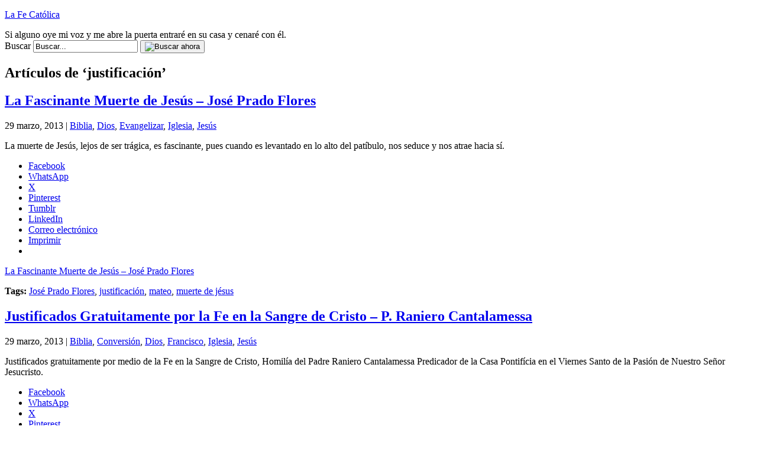

--- FILE ---
content_type: text/html; charset=UTF-8
request_url: https://www.lafecatolica.com/tag/justificacion/
body_size: 14028
content:
<!DOCTYPE html PUBLIC "-//W3C//DTD XHTML 1.0 Transitional//EN" "http://www.w3.org/TR/xhtml1/DTD/xhtml1-transitional.dtd">
<html xmlns="http://www.w3.org/1999/xhtml" dir="ltr" xml:lang="es" lang="es" xmlns:fb="http://www.facebook.com/2008/fbml" xmlns:og="http://opengraphprotocol.org/schema/">
<!--
     Un proyecto de:             _                                       _
     ___   ____   ____   ____  _| |_   _   _   _   ____     _   _____  _| |_
    / __) /  __) / _  ) / _  |(_   _) | | | | | | / _  |   | | |  _  \(_   _)
   ( (__  | |   ( (/ / ( ( | |  | |_  | | | |/ / ( ( | |   | | | | | |  | |_
    \___) |_|    \____) \_||_|   \__) |_|  \__/   \_||_|   |_| |_| |_|  \___)
    creativaint contenidos                                   creativaint.com
-->
<head profile="http://gmpg.org/xfn/11">
	<title>justificación | La Fe Católica</title>
	<meta name="viewport" content="width = device-width, initial-scale=1, maximum-scale=1"/>
	<meta http-equiv="content-type" content="text/html; charset=UTF-8" />
        	<link rel="stylesheet" href="https://www.lafecatolica.com/wp-content/themes/creativaintv2/style.css" type="text/css" media="screen" />
	<link rel="stylesheet" href="https://www.lafecatolica.com/wp-content/themes/creativaintv2/stylecolor.css" type="text/css" media="screen" />
	<!--[if lt IE 7]>
		<link rel="stylesheet" href="https://www.lafecatolica.com/wp-content/themes/creativaintv2/lt-ie7.css" type="text/css" media="screen" />
	<![endif]-->
	<!--[if lte IE 7]>
		<link rel="stylesheet" href="https://www.lafecatolica.com/wp-content/themes/creativaintv2/lte-ie7.css" type="text/css" media="screen" />
	<![endif]-->
	<link rel="shortcut icon" href="https://www.lafecatolica.com/favicon.ico" />
	<link rel="alternate" type="application/rss+xml" title="La Fe Católica RSS Feed" href="https://www.lafecatolica.com/feed/" />
	<link rel="alternate" type="application/atom+xml" title="La Fe Católica Atom Feed" href="https://www.lafecatolica.com/feed/atom/" />
	<link rel="pingback" href="https://www.lafecatolica.com/xmlrpc.php" />
	<script type="text/javascript">
	<!--
		function selectAll(object) {
			object.focus();
			object.select();
		}
	//-->
	</script>
		
	<meta name="author" content="CreativaINT" />
	<script data-ad-client="ca-pub-1534465754911041" async src="https://pagead2.googlesyndication.com/pagead/js/adsbygoogle.js"></script>

	<!--we need this for plugins-->
	
		<!-- All in One SEO 4.9.3 - aioseo.com -->
	<meta name="robots" content="max-image-preview:large" />
	<link rel="canonical" href="https://www.lafecatolica.com/tag/justificacion/" />
	<meta name="generator" content="All in One SEO (AIOSEO) 4.9.3" />
		<script type="application/ld+json" class="aioseo-schema">
			{"@context":"https:\/\/schema.org","@graph":[{"@type":"BreadcrumbList","@id":"https:\/\/www.lafecatolica.com\/tag\/justificacion\/#breadcrumblist","itemListElement":[{"@type":"ListItem","@id":"https:\/\/www.lafecatolica.com#listItem","position":1,"name":"Hogar","item":"https:\/\/www.lafecatolica.com","nextItem":{"@type":"ListItem","@id":"https:\/\/www.lafecatolica.com\/tag\/justificacion\/#listItem","name":"justificaci\u00f3n"}},{"@type":"ListItem","@id":"https:\/\/www.lafecatolica.com\/tag\/justificacion\/#listItem","position":2,"name":"justificaci\u00f3n","previousItem":{"@type":"ListItem","@id":"https:\/\/www.lafecatolica.com#listItem","name":"Hogar"}}]},{"@type":"CollectionPage","@id":"https:\/\/www.lafecatolica.com\/tag\/justificacion\/#collectionpage","url":"https:\/\/www.lafecatolica.com\/tag\/justificacion\/","name":"justificaci\u00f3n | La Fe Cat\u00f3lica","inLanguage":"es-ES","isPartOf":{"@id":"https:\/\/www.lafecatolica.com\/#website"},"breadcrumb":{"@id":"https:\/\/www.lafecatolica.com\/tag\/justificacion\/#breadcrumblist"}},{"@type":"Organization","@id":"https:\/\/www.lafecatolica.com\/#organization","name":"La Fe Cat\u00f3lica","description":"Si alguno oye mi voz y me abre la puerta entrar\u00e9 en su casa y cenar\u00e9 con \u00e9l.","url":"https:\/\/www.lafecatolica.com\/"},{"@type":"WebSite","@id":"https:\/\/www.lafecatolica.com\/#website","url":"https:\/\/www.lafecatolica.com\/","name":"La Fe Cat\u00f3lica","description":"Si alguno oye mi voz y me abre la puerta entrar\u00e9 en su casa y cenar\u00e9 con \u00e9l.","inLanguage":"es-ES","publisher":{"@id":"https:\/\/www.lafecatolica.com\/#organization"}}]}
		</script>
		<!-- All in One SEO -->

<!-- Jetpack Site Verification Tags -->
<meta name="google-site-verification" content="h1zcpfSNobEu2_K2Sb7NGYxFlmn5nLa1onPVErtH-gU" />
<link rel='dns-prefetch' href='//secure.gravatar.com' />
<link rel='dns-prefetch' href='//www.googletagmanager.com' />
<link rel='dns-prefetch' href='//stats.wp.com' />
<link rel='dns-prefetch' href='//v0.wordpress.com' />
<link rel='dns-prefetch' href='//jetpack.wordpress.com' />
<link rel='dns-prefetch' href='//s0.wp.com' />
<link rel='dns-prefetch' href='//public-api.wordpress.com' />
<link rel='dns-prefetch' href='//0.gravatar.com' />
<link rel='dns-prefetch' href='//1.gravatar.com' />
<link rel='dns-prefetch' href='//2.gravatar.com' />
<link rel='dns-prefetch' href='//pagead2.googlesyndication.com' />
<link rel='preconnect' href='//i0.wp.com' />
<link rel="alternate" type="application/rss+xml" title="La Fe Católica &raquo; Etiqueta justificación del feed" href="https://www.lafecatolica.com/tag/justificacion/feed/" />
<style id='wp-img-auto-sizes-contain-inline-css' type='text/css'>
img:is([sizes=auto i],[sizes^="auto," i]){contain-intrinsic-size:3000px 1500px}
/*# sourceURL=wp-img-auto-sizes-contain-inline-css */
</style>

<style id='wp-emoji-styles-inline-css' type='text/css'>

	img.wp-smiley, img.emoji {
		display: inline !important;
		border: none !important;
		box-shadow: none !important;
		height: 1em !important;
		width: 1em !important;
		margin: 0 0.07em !important;
		vertical-align: -0.1em !important;
		background: none !important;
		padding: 0 !important;
	}
/*# sourceURL=wp-emoji-styles-inline-css */
</style>
<link rel='stylesheet' id='wp-block-library-css' href='https://www.lafecatolica.com/wp-includes/css/dist/block-library/style.min.css?ver=6.9' type='text/css' media='all' />
<style id='global-styles-inline-css' type='text/css'>
:root{--wp--preset--aspect-ratio--square: 1;--wp--preset--aspect-ratio--4-3: 4/3;--wp--preset--aspect-ratio--3-4: 3/4;--wp--preset--aspect-ratio--3-2: 3/2;--wp--preset--aspect-ratio--2-3: 2/3;--wp--preset--aspect-ratio--16-9: 16/9;--wp--preset--aspect-ratio--9-16: 9/16;--wp--preset--color--black: #000000;--wp--preset--color--cyan-bluish-gray: #abb8c3;--wp--preset--color--white: #ffffff;--wp--preset--color--pale-pink: #f78da7;--wp--preset--color--vivid-red: #cf2e2e;--wp--preset--color--luminous-vivid-orange: #ff6900;--wp--preset--color--luminous-vivid-amber: #fcb900;--wp--preset--color--light-green-cyan: #7bdcb5;--wp--preset--color--vivid-green-cyan: #00d084;--wp--preset--color--pale-cyan-blue: #8ed1fc;--wp--preset--color--vivid-cyan-blue: #0693e3;--wp--preset--color--vivid-purple: #9b51e0;--wp--preset--gradient--vivid-cyan-blue-to-vivid-purple: linear-gradient(135deg,rgb(6,147,227) 0%,rgb(155,81,224) 100%);--wp--preset--gradient--light-green-cyan-to-vivid-green-cyan: linear-gradient(135deg,rgb(122,220,180) 0%,rgb(0,208,130) 100%);--wp--preset--gradient--luminous-vivid-amber-to-luminous-vivid-orange: linear-gradient(135deg,rgb(252,185,0) 0%,rgb(255,105,0) 100%);--wp--preset--gradient--luminous-vivid-orange-to-vivid-red: linear-gradient(135deg,rgb(255,105,0) 0%,rgb(207,46,46) 100%);--wp--preset--gradient--very-light-gray-to-cyan-bluish-gray: linear-gradient(135deg,rgb(238,238,238) 0%,rgb(169,184,195) 100%);--wp--preset--gradient--cool-to-warm-spectrum: linear-gradient(135deg,rgb(74,234,220) 0%,rgb(151,120,209) 20%,rgb(207,42,186) 40%,rgb(238,44,130) 60%,rgb(251,105,98) 80%,rgb(254,248,76) 100%);--wp--preset--gradient--blush-light-purple: linear-gradient(135deg,rgb(255,206,236) 0%,rgb(152,150,240) 100%);--wp--preset--gradient--blush-bordeaux: linear-gradient(135deg,rgb(254,205,165) 0%,rgb(254,45,45) 50%,rgb(107,0,62) 100%);--wp--preset--gradient--luminous-dusk: linear-gradient(135deg,rgb(255,203,112) 0%,rgb(199,81,192) 50%,rgb(65,88,208) 100%);--wp--preset--gradient--pale-ocean: linear-gradient(135deg,rgb(255,245,203) 0%,rgb(182,227,212) 50%,rgb(51,167,181) 100%);--wp--preset--gradient--electric-grass: linear-gradient(135deg,rgb(202,248,128) 0%,rgb(113,206,126) 100%);--wp--preset--gradient--midnight: linear-gradient(135deg,rgb(2,3,129) 0%,rgb(40,116,252) 100%);--wp--preset--font-size--small: 13px;--wp--preset--font-size--medium: 20px;--wp--preset--font-size--large: 36px;--wp--preset--font-size--x-large: 42px;--wp--preset--spacing--20: 0.44rem;--wp--preset--spacing--30: 0.67rem;--wp--preset--spacing--40: 1rem;--wp--preset--spacing--50: 1.5rem;--wp--preset--spacing--60: 2.25rem;--wp--preset--spacing--70: 3.38rem;--wp--preset--spacing--80: 5.06rem;--wp--preset--shadow--natural: 6px 6px 9px rgba(0, 0, 0, 0.2);--wp--preset--shadow--deep: 12px 12px 50px rgba(0, 0, 0, 0.4);--wp--preset--shadow--sharp: 6px 6px 0px rgba(0, 0, 0, 0.2);--wp--preset--shadow--outlined: 6px 6px 0px -3px rgb(255, 255, 255), 6px 6px rgb(0, 0, 0);--wp--preset--shadow--crisp: 6px 6px 0px rgb(0, 0, 0);}:where(.is-layout-flex){gap: 0.5em;}:where(.is-layout-grid){gap: 0.5em;}body .is-layout-flex{display: flex;}.is-layout-flex{flex-wrap: wrap;align-items: center;}.is-layout-flex > :is(*, div){margin: 0;}body .is-layout-grid{display: grid;}.is-layout-grid > :is(*, div){margin: 0;}:where(.wp-block-columns.is-layout-flex){gap: 2em;}:where(.wp-block-columns.is-layout-grid){gap: 2em;}:where(.wp-block-post-template.is-layout-flex){gap: 1.25em;}:where(.wp-block-post-template.is-layout-grid){gap: 1.25em;}.has-black-color{color: var(--wp--preset--color--black) !important;}.has-cyan-bluish-gray-color{color: var(--wp--preset--color--cyan-bluish-gray) !important;}.has-white-color{color: var(--wp--preset--color--white) !important;}.has-pale-pink-color{color: var(--wp--preset--color--pale-pink) !important;}.has-vivid-red-color{color: var(--wp--preset--color--vivid-red) !important;}.has-luminous-vivid-orange-color{color: var(--wp--preset--color--luminous-vivid-orange) !important;}.has-luminous-vivid-amber-color{color: var(--wp--preset--color--luminous-vivid-amber) !important;}.has-light-green-cyan-color{color: var(--wp--preset--color--light-green-cyan) !important;}.has-vivid-green-cyan-color{color: var(--wp--preset--color--vivid-green-cyan) !important;}.has-pale-cyan-blue-color{color: var(--wp--preset--color--pale-cyan-blue) !important;}.has-vivid-cyan-blue-color{color: var(--wp--preset--color--vivid-cyan-blue) !important;}.has-vivid-purple-color{color: var(--wp--preset--color--vivid-purple) !important;}.has-black-background-color{background-color: var(--wp--preset--color--black) !important;}.has-cyan-bluish-gray-background-color{background-color: var(--wp--preset--color--cyan-bluish-gray) !important;}.has-white-background-color{background-color: var(--wp--preset--color--white) !important;}.has-pale-pink-background-color{background-color: var(--wp--preset--color--pale-pink) !important;}.has-vivid-red-background-color{background-color: var(--wp--preset--color--vivid-red) !important;}.has-luminous-vivid-orange-background-color{background-color: var(--wp--preset--color--luminous-vivid-orange) !important;}.has-luminous-vivid-amber-background-color{background-color: var(--wp--preset--color--luminous-vivid-amber) !important;}.has-light-green-cyan-background-color{background-color: var(--wp--preset--color--light-green-cyan) !important;}.has-vivid-green-cyan-background-color{background-color: var(--wp--preset--color--vivid-green-cyan) !important;}.has-pale-cyan-blue-background-color{background-color: var(--wp--preset--color--pale-cyan-blue) !important;}.has-vivid-cyan-blue-background-color{background-color: var(--wp--preset--color--vivid-cyan-blue) !important;}.has-vivid-purple-background-color{background-color: var(--wp--preset--color--vivid-purple) !important;}.has-black-border-color{border-color: var(--wp--preset--color--black) !important;}.has-cyan-bluish-gray-border-color{border-color: var(--wp--preset--color--cyan-bluish-gray) !important;}.has-white-border-color{border-color: var(--wp--preset--color--white) !important;}.has-pale-pink-border-color{border-color: var(--wp--preset--color--pale-pink) !important;}.has-vivid-red-border-color{border-color: var(--wp--preset--color--vivid-red) !important;}.has-luminous-vivid-orange-border-color{border-color: var(--wp--preset--color--luminous-vivid-orange) !important;}.has-luminous-vivid-amber-border-color{border-color: var(--wp--preset--color--luminous-vivid-amber) !important;}.has-light-green-cyan-border-color{border-color: var(--wp--preset--color--light-green-cyan) !important;}.has-vivid-green-cyan-border-color{border-color: var(--wp--preset--color--vivid-green-cyan) !important;}.has-pale-cyan-blue-border-color{border-color: var(--wp--preset--color--pale-cyan-blue) !important;}.has-vivid-cyan-blue-border-color{border-color: var(--wp--preset--color--vivid-cyan-blue) !important;}.has-vivid-purple-border-color{border-color: var(--wp--preset--color--vivid-purple) !important;}.has-vivid-cyan-blue-to-vivid-purple-gradient-background{background: var(--wp--preset--gradient--vivid-cyan-blue-to-vivid-purple) !important;}.has-light-green-cyan-to-vivid-green-cyan-gradient-background{background: var(--wp--preset--gradient--light-green-cyan-to-vivid-green-cyan) !important;}.has-luminous-vivid-amber-to-luminous-vivid-orange-gradient-background{background: var(--wp--preset--gradient--luminous-vivid-amber-to-luminous-vivid-orange) !important;}.has-luminous-vivid-orange-to-vivid-red-gradient-background{background: var(--wp--preset--gradient--luminous-vivid-orange-to-vivid-red) !important;}.has-very-light-gray-to-cyan-bluish-gray-gradient-background{background: var(--wp--preset--gradient--very-light-gray-to-cyan-bluish-gray) !important;}.has-cool-to-warm-spectrum-gradient-background{background: var(--wp--preset--gradient--cool-to-warm-spectrum) !important;}.has-blush-light-purple-gradient-background{background: var(--wp--preset--gradient--blush-light-purple) !important;}.has-blush-bordeaux-gradient-background{background: var(--wp--preset--gradient--blush-bordeaux) !important;}.has-luminous-dusk-gradient-background{background: var(--wp--preset--gradient--luminous-dusk) !important;}.has-pale-ocean-gradient-background{background: var(--wp--preset--gradient--pale-ocean) !important;}.has-electric-grass-gradient-background{background: var(--wp--preset--gradient--electric-grass) !important;}.has-midnight-gradient-background{background: var(--wp--preset--gradient--midnight) !important;}.has-small-font-size{font-size: var(--wp--preset--font-size--small) !important;}.has-medium-font-size{font-size: var(--wp--preset--font-size--medium) !important;}.has-large-font-size{font-size: var(--wp--preset--font-size--large) !important;}.has-x-large-font-size{font-size: var(--wp--preset--font-size--x-large) !important;}
/*# sourceURL=global-styles-inline-css */
</style>

<style id='classic-theme-styles-inline-css' type='text/css'>
/*! This file is auto-generated */
.wp-block-button__link{color:#fff;background-color:#32373c;border-radius:9999px;box-shadow:none;text-decoration:none;padding:calc(.667em + 2px) calc(1.333em + 2px);font-size:1.125em}.wp-block-file__button{background:#32373c;color:#fff;text-decoration:none}
/*# sourceURL=/wp-includes/css/classic-themes.min.css */
</style>
<link rel='stylesheet' id='sharedaddy-css' href='https://www.lafecatolica.com/wp-content/plugins/jetpack/modules/sharedaddy/sharing.css?ver=15.4' type='text/css' media='all' />
<link rel='stylesheet' id='social-logos-css' href='https://www.lafecatolica.com/wp-content/plugins/jetpack/_inc/social-logos/social-logos.min.css?ver=15.4' type='text/css' media='all' />

<!-- Fragmento de código de la etiqueta de Google (gtag.js) añadida por Site Kit -->
<!-- Fragmento de código de Google Analytics añadido por Site Kit -->
<script type="text/javascript" src="https://www.googletagmanager.com/gtag/js?id=GT-KFHHSF4" id="google_gtagjs-js" async></script>
<script type="text/javascript" id="google_gtagjs-js-after">
/* <![CDATA[ */
window.dataLayer = window.dataLayer || [];function gtag(){dataLayer.push(arguments);}
gtag("set","linker",{"domains":["www.lafecatolica.com"]});
gtag("js", new Date());
gtag("set", "developer_id.dZTNiMT", true);
gtag("config", "GT-KFHHSF4");
//# sourceURL=google_gtagjs-js-after
/* ]]> */
</script>
<link rel="https://api.w.org/" href="https://www.lafecatolica.com/wp-json/" /><link rel="alternate" title="JSON" type="application/json" href="https://www.lafecatolica.com/wp-json/wp/v2/tags/1502" /><link rel="EditURI" type="application/rsd+xml" title="RSD" href="https://www.lafecatolica.com/xmlrpc.php?rsd" />
<meta name="generator" content="WordPress 6.9" />
<meta name="generator" content="Site Kit by Google 1.170.0" />	<style>img#wpstats{display:none}</style>
		
<!-- Metaetiquetas de Google AdSense añadidas por Site Kit -->
<meta name="google-adsense-platform-account" content="ca-host-pub-2644536267352236">
<meta name="google-adsense-platform-domain" content="sitekit.withgoogle.com">
<!-- Acabar con las metaetiquetas de Google AdSense añadidas por Site Kit -->
<style type="text/css">.recentcomments a{display:inline !important;padding:0 !important;margin:0 !important;}</style><!-- No hay ninguna versión amphtml disponible para esta URL. -->
<!-- Fragmento de código de Google Tag Manager añadido por Site Kit -->
<script type="text/javascript">
/* <![CDATA[ */

			( function( w, d, s, l, i ) {
				w[l] = w[l] || [];
				w[l].push( {'gtm.start': new Date().getTime(), event: 'gtm.js'} );
				var f = d.getElementsByTagName( s )[0],
					j = d.createElement( s ), dl = l != 'dataLayer' ? '&l=' + l : '';
				j.async = true;
				j.src = 'https://www.googletagmanager.com/gtm.js?id=' + i + dl;
				f.parentNode.insertBefore( j, f );
			} )( window, document, 'script', 'dataLayer', 'GTM-W42VSVL4' );
			
/* ]]> */
</script>

<!-- Final del fragmento de código de Google Tag Manager añadido por Site Kit -->

<!-- Fragmento de código de Google Adsense añadido por Site Kit -->
<script type="text/javascript" async="async" src="https://pagead2.googlesyndication.com/pagead/js/adsbygoogle.js?client=ca-pub-1534465754911041&amp;host=ca-host-pub-2644536267352236" crossorigin="anonymous"></script>

<!-- Final del fragmento de código de Google Adsense añadido por Site Kit -->
</head>
<body>
<div id="page">
	<!--header.php start-->
	<!--INFOLINKS_OFF-->
	<div id="header">
		<div id="headerimg">
					<p><a href="https://www.lafecatolica.com/" title="La Fe Católica">La Fe Católica</a></p>
					<div class="description">Si alguno oye mi voz y me abre la puerta entraré en su casa y cenaré con él.</div>
		</div>
		
		<form method="get" id="searchform" action="https://www.lafecatolica.com/">
		<div class="searchform">
			<label for="s">Buscar</label>
			<input type="text" value="Buscar..." id="s" name="s" class="s" onfocus="if (this.value == 'Buscar...') {this.value = '';}" onblur="if (this.value == '') {this.value = 'Buscar...';}"/>
			<button><img src="https://www.lafecatolica.com/wp-content/themes/creativaintv2/images/searchnow.gif" alt="Buscar ahora" /></button>
		</div>
		</form>
	</div>
	<!--header.php end-->
		<div id="adsTop">
<script type="text/javascript">
<!--
google_ad_client = "ca-pub-6523249362683885";
/* feLinks728x15 */
google_ad_slot = "7179390290";
google_ad_width = 728;
google_ad_height = 15;
//-->
</script>
<script type="text/javascript" src="http://pagead2.googlesyndication.com/pagead/show_ads.js"></script>
</div>
<div id="content" class="narrowcolumn">
            <h2 class="pagetitle">Art&iacute;culos de &#8216;justificación&#8217;</h2>
    <div class="navigation">
        <div class="alignleft"></div>
        <div class="alignright"></div>
    </div>
            <div class="post-5349 post type-post status-publish format-standard hentry category-biblia category-dios category-evangelizar category-iglesia category-jesus tag-jose-prado-flores tag-justificacion tag-mateo tag-muerte-de-jesus">
                <h2 class="pagetitle"><a href="https://www.lafecatolica.com/la-fascinante-muerte-de-jesus-jose-prado-flores/5349/" rel="bookmark" title="Permanent Link to La Fascinante Muerte de Jesús &#8211; José Prado Flores">La Fascinante Muerte de Jesús &#8211; José Prado Flores</a></h2>
                <p class="postmetadata">29 marzo, 2013 | <a href="https://www.lafecatolica.com/articulo/biblia/" rel="category tag">Biblia</a>, <a href="https://www.lafecatolica.com/articulo/dios/" rel="category tag">Dios</a>, <a href="https://www.lafecatolica.com/articulo/evangelizar/" rel="category tag">Evangelizar</a>, <a href="https://www.lafecatolica.com/articulo/iglesia/" rel="category tag">Iglesia</a>, <a href="https://www.lafecatolica.com/articulo/jesus/" rel="category tag">Jesús</a></p>
                <div class="entry">
                    <p>La muerte de Jesús, lejos de ser trágica, es fascinante, pues cuando es levantado en lo alto del patíbulo, nos seduce y nos atrae hacia sí.</p>
<div class="sharedaddy sd-sharing-enabled"><div class="robots-nocontent sd-block sd-social sd-social-icon sd-sharing"><div class="sd-content"><ul><li class="share-facebook"><a rel="nofollow noopener noreferrer"
				data-shared="sharing-facebook-5349"
				class="share-facebook sd-button share-icon no-text"
				href="https://www.lafecatolica.com/la-fascinante-muerte-de-jesus-jose-prado-flores/5349/?share=facebook"
				target="_blank"
				aria-labelledby="sharing-facebook-5349"
				>
				<span id="sharing-facebook-5349" hidden>Haz clic para compartir en Facebook (Se abre en una ventana nueva)</span>
				<span>Facebook</span>
			</a></li><li class="share-jetpack-whatsapp"><a rel="nofollow noopener noreferrer"
				data-shared="sharing-whatsapp-5349"
				class="share-jetpack-whatsapp sd-button share-icon no-text"
				href="https://www.lafecatolica.com/la-fascinante-muerte-de-jesus-jose-prado-flores/5349/?share=jetpack-whatsapp"
				target="_blank"
				aria-labelledby="sharing-whatsapp-5349"
				>
				<span id="sharing-whatsapp-5349" hidden>Haz clic para compartir en WhatsApp (Se abre en una ventana nueva)</span>
				<span>WhatsApp</span>
			</a></li><li class="share-twitter"><a rel="nofollow noopener noreferrer"
				data-shared="sharing-twitter-5349"
				class="share-twitter sd-button share-icon no-text"
				href="https://www.lafecatolica.com/la-fascinante-muerte-de-jesus-jose-prado-flores/5349/?share=twitter"
				target="_blank"
				aria-labelledby="sharing-twitter-5349"
				>
				<span id="sharing-twitter-5349" hidden>Haz clic para compartir en X (Se abre en una ventana nueva)</span>
				<span>X</span>
			</a></li><li class="share-pinterest"><a rel="nofollow noopener noreferrer"
				data-shared="sharing-pinterest-5349"
				class="share-pinterest sd-button share-icon no-text"
				href="https://www.lafecatolica.com/la-fascinante-muerte-de-jesus-jose-prado-flores/5349/?share=pinterest"
				target="_blank"
				aria-labelledby="sharing-pinterest-5349"
				>
				<span id="sharing-pinterest-5349" hidden>Haz clic para compartir en Pinterest (Se abre en una ventana nueva)</span>
				<span>Pinterest</span>
			</a></li><li class="share-tumblr"><a rel="nofollow noopener noreferrer"
				data-shared="sharing-tumblr-5349"
				class="share-tumblr sd-button share-icon no-text"
				href="https://www.lafecatolica.com/la-fascinante-muerte-de-jesus-jose-prado-flores/5349/?share=tumblr"
				target="_blank"
				aria-labelledby="sharing-tumblr-5349"
				>
				<span id="sharing-tumblr-5349" hidden>Haz clic para compartir en Tumblr (Se abre en una ventana nueva)</span>
				<span>Tumblr</span>
			</a></li><li class="share-linkedin"><a rel="nofollow noopener noreferrer"
				data-shared="sharing-linkedin-5349"
				class="share-linkedin sd-button share-icon no-text"
				href="https://www.lafecatolica.com/la-fascinante-muerte-de-jesus-jose-prado-flores/5349/?share=linkedin"
				target="_blank"
				aria-labelledby="sharing-linkedin-5349"
				>
				<span id="sharing-linkedin-5349" hidden>Haz clic para compartir en LinkedIn (Se abre en una ventana nueva)</span>
				<span>LinkedIn</span>
			</a></li><li class="share-email"><a rel="nofollow noopener noreferrer"
				data-shared="sharing-email-5349"
				class="share-email sd-button share-icon no-text"
				href="mailto:?subject=%5BEntrada%20compartida%5D%20La%20Fascinante%20Muerte%20de%20Jes%C3%BAs%20-%20Jos%C3%A9%20Prado%20Flores&#038;body=https%3A%2F%2Fwww.lafecatolica.com%2Fla-fascinante-muerte-de-jesus-jose-prado-flores%2F5349%2F&#038;share=email"
				target="_blank"
				aria-labelledby="sharing-email-5349"
				data-email-share-error-title="¿Tienes un correo electrónico configurado?" data-email-share-error-text="Si tienes problemas al compartir por correo electrónico, es posible que sea porque no tengas un correo electrónico configurado en tu navegador. Puede que tengas que crear un nuevo correo electrónico tú mismo." data-email-share-nonce="3449b95d50" data-email-share-track-url="https://www.lafecatolica.com/la-fascinante-muerte-de-jesus-jose-prado-flores/5349/?share=email">
				<span id="sharing-email-5349" hidden>Haz clic para enviar un enlace por correo electrónico a un amigo (Se abre en una ventana nueva)</span>
				<span>Correo electrónico</span>
			</a></li><li class="share-print"><a rel="nofollow noopener noreferrer"
				data-shared="sharing-print-5349"
				class="share-print sd-button share-icon no-text"
				href="https://www.lafecatolica.com/la-fascinante-muerte-de-jesus-jose-prado-flores/5349/?share=print"
				target="_blank"
				aria-labelledby="sharing-print-5349"
				>
				<span id="sharing-print-5349" hidden>Haz clic para imprimir (Se abre en una ventana nueva)</span>
				<span>Imprimir</span>
			</a></li><li class="share-end"></li></ul></div></div></div>                    <p><a href="https://www.lafecatolica.com/la-fascinante-muerte-de-jesus-jose-prado-flores/5349/" class="more-link"><span class="leemas">La Fascinante Muerte de Jesús &#8211; José Prado Flores</span></a><p>
                </div>
                <div class="postmetadata">
                    <p class="postmetadata">
                        <strong>Tags:</strong> <a href="https://www.lafecatolica.com/tag/jose-prado-flores/" rel="tag">José Prado Flores</a>, <a href="https://www.lafecatolica.com/tag/justificacion/" rel="tag">justificación</a>, <a href="https://www.lafecatolica.com/tag/mateo/" rel="tag">mateo</a>, <a href="https://www.lafecatolica.com/tag/muerte-de-jesus/" rel="tag">muerte de jésus</a><br /> 
                    </p>
                                    </div>
            </div>
            <div class="post-5350 post type-post status-publish format-standard hentry category-biblia category-conversion category-dios category-francisco category-iglesia category-jesus tag-justificacion tag-padre-raniero-cantalamessa tag-sangre-de-cristo tag-viernes-santo">
                <h2 class="pagetitle"><a href="https://www.lafecatolica.com/justificados-gratuitamente-por-la-fe-en-la-sangre-de-cristo-p-raniero-cantalamessa/5350/" rel="bookmark" title="Permanent Link to Justificados Gratuitamente por la Fe en la Sangre de Cristo &#8211; P. Raniero Cantalamessa">Justificados Gratuitamente por la Fe en la Sangre de Cristo &#8211; P. Raniero Cantalamessa</a></h2>
                <p class="postmetadata">29 marzo, 2013 | <a href="https://www.lafecatolica.com/articulo/biblia/" rel="category tag">Biblia</a>, <a href="https://www.lafecatolica.com/articulo/conversion/" rel="category tag">Conversión</a>, <a href="https://www.lafecatolica.com/articulo/dios/" rel="category tag">Dios</a>, <a href="https://www.lafecatolica.com/articulo/francisco/" rel="category tag">Francisco</a>, <a href="https://www.lafecatolica.com/articulo/iglesia/" rel="category tag">Iglesia</a>, <a href="https://www.lafecatolica.com/articulo/jesus/" rel="category tag">Jesús</a></p>
                <div class="entry">
                    <p>Justificados gratuitamente por medio de la Fe en la Sangre de Cristo, Homilía del Padre Raniero Cantalamessa Predicador de la Casa Pontifícia en el Viernes Santo de la Pasión de Nuestro Señor Jesucristo.</p>
<div class="sharedaddy sd-sharing-enabled"><div class="robots-nocontent sd-block sd-social sd-social-icon sd-sharing"><div class="sd-content"><ul><li class="share-facebook"><a rel="nofollow noopener noreferrer"
				data-shared="sharing-facebook-5350"
				class="share-facebook sd-button share-icon no-text"
				href="https://www.lafecatolica.com/justificados-gratuitamente-por-la-fe-en-la-sangre-de-cristo-p-raniero-cantalamessa/5350/?share=facebook"
				target="_blank"
				aria-labelledby="sharing-facebook-5350"
				>
				<span id="sharing-facebook-5350" hidden>Haz clic para compartir en Facebook (Se abre en una ventana nueva)</span>
				<span>Facebook</span>
			</a></li><li class="share-jetpack-whatsapp"><a rel="nofollow noopener noreferrer"
				data-shared="sharing-whatsapp-5350"
				class="share-jetpack-whatsapp sd-button share-icon no-text"
				href="https://www.lafecatolica.com/justificados-gratuitamente-por-la-fe-en-la-sangre-de-cristo-p-raniero-cantalamessa/5350/?share=jetpack-whatsapp"
				target="_blank"
				aria-labelledby="sharing-whatsapp-5350"
				>
				<span id="sharing-whatsapp-5350" hidden>Haz clic para compartir en WhatsApp (Se abre en una ventana nueva)</span>
				<span>WhatsApp</span>
			</a></li><li class="share-twitter"><a rel="nofollow noopener noreferrer"
				data-shared="sharing-twitter-5350"
				class="share-twitter sd-button share-icon no-text"
				href="https://www.lafecatolica.com/justificados-gratuitamente-por-la-fe-en-la-sangre-de-cristo-p-raniero-cantalamessa/5350/?share=twitter"
				target="_blank"
				aria-labelledby="sharing-twitter-5350"
				>
				<span id="sharing-twitter-5350" hidden>Haz clic para compartir en X (Se abre en una ventana nueva)</span>
				<span>X</span>
			</a></li><li class="share-pinterest"><a rel="nofollow noopener noreferrer"
				data-shared="sharing-pinterest-5350"
				class="share-pinterest sd-button share-icon no-text"
				href="https://www.lafecatolica.com/justificados-gratuitamente-por-la-fe-en-la-sangre-de-cristo-p-raniero-cantalamessa/5350/?share=pinterest"
				target="_blank"
				aria-labelledby="sharing-pinterest-5350"
				>
				<span id="sharing-pinterest-5350" hidden>Haz clic para compartir en Pinterest (Se abre en una ventana nueva)</span>
				<span>Pinterest</span>
			</a></li><li class="share-tumblr"><a rel="nofollow noopener noreferrer"
				data-shared="sharing-tumblr-5350"
				class="share-tumblr sd-button share-icon no-text"
				href="https://www.lafecatolica.com/justificados-gratuitamente-por-la-fe-en-la-sangre-de-cristo-p-raniero-cantalamessa/5350/?share=tumblr"
				target="_blank"
				aria-labelledby="sharing-tumblr-5350"
				>
				<span id="sharing-tumblr-5350" hidden>Haz clic para compartir en Tumblr (Se abre en una ventana nueva)</span>
				<span>Tumblr</span>
			</a></li><li class="share-linkedin"><a rel="nofollow noopener noreferrer"
				data-shared="sharing-linkedin-5350"
				class="share-linkedin sd-button share-icon no-text"
				href="https://www.lafecatolica.com/justificados-gratuitamente-por-la-fe-en-la-sangre-de-cristo-p-raniero-cantalamessa/5350/?share=linkedin"
				target="_blank"
				aria-labelledby="sharing-linkedin-5350"
				>
				<span id="sharing-linkedin-5350" hidden>Haz clic para compartir en LinkedIn (Se abre en una ventana nueva)</span>
				<span>LinkedIn</span>
			</a></li><li class="share-email"><a rel="nofollow noopener noreferrer"
				data-shared="sharing-email-5350"
				class="share-email sd-button share-icon no-text"
				href="mailto:?subject=%5BEntrada%20compartida%5D%20Justificados%20Gratuitamente%20por%20la%20Fe%20en%20la%20Sangre%20de%20Cristo%20-%20P.%20Raniero%20Cantalamessa&#038;body=https%3A%2F%2Fwww.lafecatolica.com%2Fjustificados-gratuitamente-por-la-fe-en-la-sangre-de-cristo-p-raniero-cantalamessa%2F5350%2F&#038;share=email"
				target="_blank"
				aria-labelledby="sharing-email-5350"
				data-email-share-error-title="¿Tienes un correo electrónico configurado?" data-email-share-error-text="Si tienes problemas al compartir por correo electrónico, es posible que sea porque no tengas un correo electrónico configurado en tu navegador. Puede que tengas que crear un nuevo correo electrónico tú mismo." data-email-share-nonce="c1a034cb5f" data-email-share-track-url="https://www.lafecatolica.com/justificados-gratuitamente-por-la-fe-en-la-sangre-de-cristo-p-raniero-cantalamessa/5350/?share=email">
				<span id="sharing-email-5350" hidden>Haz clic para enviar un enlace por correo electrónico a un amigo (Se abre en una ventana nueva)</span>
				<span>Correo electrónico</span>
			</a></li><li class="share-print"><a rel="nofollow noopener noreferrer"
				data-shared="sharing-print-5350"
				class="share-print sd-button share-icon no-text"
				href="https://www.lafecatolica.com/justificados-gratuitamente-por-la-fe-en-la-sangre-de-cristo-p-raniero-cantalamessa/5350/?share=print"
				target="_blank"
				aria-labelledby="sharing-print-5350"
				>
				<span id="sharing-print-5350" hidden>Haz clic para imprimir (Se abre en una ventana nueva)</span>
				<span>Imprimir</span>
			</a></li><li class="share-end"></li></ul></div></div></div>                    <p><a href="https://www.lafecatolica.com/justificados-gratuitamente-por-la-fe-en-la-sangre-de-cristo-p-raniero-cantalamessa/5350/" class="more-link"><span class="leemas">Justificados Gratuitamente por la Fe en la Sangre de Cristo &#8211; P. Raniero Cantalamessa</span></a><p>
                </div>
                <div class="postmetadata">
                    <p class="postmetadata">
                        <strong>Tags:</strong> <a href="https://www.lafecatolica.com/tag/justificacion/" rel="tag">justificación</a>, <a href="https://www.lafecatolica.com/tag/padre-raniero-cantalamessa/" rel="tag">padre raniero cantalamessa</a>, <a href="https://www.lafecatolica.com/tag/sangre-de-cristo/" rel="tag">sangre de Cristo</a>, <a href="https://www.lafecatolica.com/tag/viernes-santo/" rel="tag">viernes santo</a><br /> 
                    </p>
                                    </div>
            </div>
    <div class="navigation">
        <div class="alignleft"></div>
        <div class="alignright"></div>
    </div>
</div>

	<div id="sidebar">
		<ul>
<li id="text-3" class="widget widget_text"><h2 class="widgettitle">Colabora en mantener nuestro sitio</h2><div class="mycloud">			<div class="textwidget"><div style="text-align: center">
<form action="https://www.paypal.com/cgi-bin/webscr" method="post">
<input type="hidden" name="cmd" value="_s-xclick"/>
<input type="hidden" name="hosted_button_id" value="MAUZ57Z9BA6ZC"/>
<input type="image" src="https://www.paypalobjects.com/es_ES/i/btn/btn_donateCC_LG.gif" border="0" name="submit" alt="PayPal - The safer, easier way to pay online!"/>
<img alt="" border="0" src="https://www.paypalobjects.com/es_XC/i/scr/pixel.gif" width="1" height="1"/>
</form>
</div></div>
		</div></li>
<div style="text-align: center; clear: both; margin-bottom: 10px;">

<script async src="//pagead2.googlesyndication.com/pagead/js/adsbygoogle.js"></script>
<!-- feSide336x280 -->
<ins class="adsbygoogle"
     style="display:inline-block;width:336px;height:280px"
     data-ad-client="ca-pub-6523249362683885"
     data-ad-slot="4355595033"></ins>
<script>
(adsbygoogle = window.adsbygoogle || []).push({});
</script>
<br /><br />
<script async src="//pagead2.googlesyndication.com/pagead/js/adsbygoogle.js"></script>
<!-- feSide336x280 -->
<ins class="adsbygoogle"
     style="display:inline-block;width:336px;height:280px"
     data-ad-client="ca-pub-6523249362683885"
     data-ad-slot="4355595033"></ins>
<script>
(adsbygoogle = window.adsbygoogle || []).push({});
</script>
<div>
<p style="margin: 10px auto;"><a href="https://www.facebook.com/LaFeCatolica" target="_blank" rel="nofollow"><img src="/wp-content/themes/creativaintv2/images/siguenos-facebook.png" alt="s&iacute;guenos en Facebook" /></a></p>
<div id="fb-root"></div>
<script>(function(d, s, id) {
	var js, fjs = d.getElementsByTagName(s)[0];
	if (d.getElementById(id)) return;
	js = d.createElement(s); js.id = id;
	js.src = "//connect.facebook.net/es_LA/all.js#xfbml=1";
	fjs.parentNode.insertBefore(js, fjs);
	}(document, 'script', 'facebook-jssdk'));
</script>
<div class="fb-like" data-href="https://www.facebook.com/LaFeCatolica" data-send="false" data-width="260" data-show-faces="true" data-font="verdana" style="margin: 5px auto;"></div>
<p style="margin: 5px auto;"><a href="https://twitter.com/LaFeCatolica" target="_blank" rel="nofollow"><img src="/wp-content/themes/creativaintv2/images/siguenos-en-twitter.png" alt="s&iacute;guenos en Twitter" /></a></p>
</div>

</div><li id="text-4" class="widget widget_text">			<div class="textwidget"><!-- Ad Unit [11488] http://www.lafecatolica.com-300x250-2 -->
<div id="switch_placeholder_a856c07c8096c357f230ebee95fc313a" class="switch_placeholder"></div>
<script type="text/javascript" src="//delivery.us.myswitchads.com/adserver/sat.js"></script>
<script type="text/javascript"> __switch_obj.addInstance({"z":11488,"targetId":"switch_placeholder_a856c07c8096c357f230ebee95fc313a","width":"300","height":"250"}); </script></div>
		</li>
<li id="recent-comments-2" class="widget widget_recent_comments"><h2 class="widgettitle">Comentarios Reciente</h2>
<ul id="recentcomments"></ul></li>
<li id="categories-212714911" class="widget widget_categories"><h2 class="widgettitle">Temario</h2>

			<ul>
					<li class="cat-item cat-item-269"><a href="https://www.lafecatolica.com/articulo/apologetica/">Apologética</a>
</li>
	<li class="cat-item cat-item-257"><a href="https://www.lafecatolica.com/articulo/apostoles/">Apóstoles</a>
</li>
	<li class="cat-item cat-item-354"><a href="https://www.lafecatolica.com/articulo/benedicto-xvi/">Benedicto XVI</a>
</li>
	<li class="cat-item cat-item-166"><a href="https://www.lafecatolica.com/articulo/biblia/">Biblia</a>
</li>
	<li class="cat-item cat-item-350"><a href="https://www.lafecatolica.com/articulo/biografias/">Biografías</a>
</li>
	<li class="cat-item cat-item-22"><a href="https://www.lafecatolica.com/articulo/conversion/">Conversión</a>
</li>
	<li class="cat-item cat-item-293"><a href="https://www.lafecatolica.com/articulo/defiende-tu-fe-catolica/">Defiende tu Fe Católica</a>
</li>
	<li class="cat-item cat-item-296"><a href="https://www.lafecatolica.com/articulo/descargar-libros-catolicos/">Descargar Libros Católicos</a>
</li>
	<li class="cat-item cat-item-860"><a href="https://www.lafecatolica.com/articulo/devociones/">Devociones</a>
</li>
	<li class="cat-item cat-item-44"><a href="https://www.lafecatolica.com/articulo/dios/">Dios</a>
</li>
	<li class="cat-item cat-item-454"><a href="https://www.lafecatolica.com/articulo/el-diablo/">El diablo</a>
</li>
	<li class="cat-item cat-item-128"><a href="https://www.lafecatolica.com/articulo/espiritu-santo/">Espíritu Santo</a>
</li>
	<li class="cat-item cat-item-64"><a href="https://www.lafecatolica.com/articulo/eucaristia/">Eucaristía</a>
</li>
	<li class="cat-item cat-item-258"><a href="https://www.lafecatolica.com/articulo/evangelizar/">Evangelizar</a>
</li>
	<li class="cat-item cat-item-997"><a href="https://www.lafecatolica.com/articulo/eventos/">Eventos</a>
</li>
	<li class="cat-item cat-item-782"><a href="https://www.lafecatolica.com/articulo/familia-2/">Familia</a>
</li>
	<li class="cat-item cat-item-84"><a href="https://www.lafecatolica.com/articulo/fernando-casanova/">Fernando Casanova</a>
</li>
	<li class="cat-item cat-item-768"><a href="https://www.lafecatolica.com/articulo/francisco/">Francisco</a>
</li>
	<li class="cat-item cat-item-2096"><a href="https://www.lafecatolica.com/articulo/francisco-delgado/">Francisco Delgado</a>
</li>
	<li class="cat-item cat-item-1471"><a href="https://www.lafecatolica.com/articulo/francisco-i/">Francisco I</a>
</li>
	<li class="cat-item cat-item-168"><a href="https://www.lafecatolica.com/articulo/frank-morera/">Frank Morera</a>
</li>
	<li class="cat-item cat-item-703"><a href="https://www.lafecatolica.com/articulo/fray-nelson/">Fray Nelson</a>
</li>
	<li class="cat-item cat-item-284"><a href="https://www.lafecatolica.com/articulo/gloria-polo/">Gloria Polo</a>
</li>
	<li class="cat-item cat-item-65"><a href="https://www.lafecatolica.com/articulo/hermana-glenda/">Hermana Glenda</a>
</li>
	<li class="cat-item cat-item-2182"><a href="https://www.lafecatolica.com/articulo/homilia/">Homilía</a>
</li>
	<li class="cat-item cat-item-20"><a href="https://www.lafecatolica.com/articulo/iglesia/">Iglesia</a>
</li>
	<li class="cat-item cat-item-15"><a href="https://www.lafecatolica.com/articulo/jesus/">Jesús</a>
</li>
	<li class="cat-item cat-item-323"><a href="https://www.lafecatolica.com/articulo/juan-pablo-ii/">Juan Pablo II</a>
</li>
	<li class="cat-item cat-item-56"><a href="https://www.lafecatolica.com/articulo/kimberly-kramar/">Kimberly Kramar</a>
</li>
	<li class="cat-item cat-item-163"><a href="https://www.lafecatolica.com/articulo/la-fe-catolica/">La Fe Catolica</a>
</li>
	<li class="cat-item cat-item-484"><a href="https://www.lafecatolica.com/articulo/lupita-venegas/">Lupita Venegas</a>
</li>
	<li class="cat-item cat-item-410"><a href="https://www.lafecatolica.com/articulo/madre-teresa-de-calcuta/">Madre Teresa de Calcuta</a>
</li>
	<li class="cat-item cat-item-790"><a href="https://www.lafecatolica.com/articulo/manuel-capetillo-2/">Manuel Capetillo</a>
</li>
	<li class="cat-item cat-item-58"><a href="https://www.lafecatolica.com/articulo/mariavision/">Mariavisión</a>
</li>
	<li class="cat-item cat-item-455"><a href="https://www.lafecatolica.com/articulo/marino-restrepo/">Marino Restrepo</a>
</li>
	<li class="cat-item cat-item-105"><a href="https://www.lafecatolica.com/articulo/martin-valverde/">Martín Valverde</a>
</li>
	<li class="cat-item cat-item-655"><a href="https://www.lafecatolica.com/articulo/meditacion/">Meditación</a>
</li>
	<li class="cat-item cat-item-125"><a href="https://www.lafecatolica.com/articulo/oraciones/">Oraciones</a>
</li>
	<li class="cat-item cat-item-339"><a href="https://www.lafecatolica.com/articulo/padre-alberto-linero/">Padre Alberto Linero</a>
</li>
	<li class="cat-item cat-item-360"><a href="https://www.lafecatolica.com/articulo/padre-albino-navarro/">Padre Albino Navarro</a>
</li>
	<li class="cat-item cat-item-520"><a href="https://www.lafecatolica.com/articulo/padre-angel-espinosa/">Padre Ángel Espinosa</a>
</li>
	<li class="cat-item cat-item-310"><a href="https://www.lafecatolica.com/articulo/padre-angel-pena/">Padre Ángel Peña</a>
</li>
	<li class="cat-item cat-item-223"><a href="https://www.lafecatolica.com/articulo/padre-carlos-cancelado/">Padre Carlos Cancelado</a>
</li>
	<li class="cat-item cat-item-487"><a href="https://www.lafecatolica.com/articulo/padre-emiliano-tardif/">Padre Emiliano Tardif</a>
</li>
	<li class="cat-item cat-item-1947"><a href="https://www.lafecatolica.com/articulo/padre-ernesto-maria-caro/">Padre Ernesto María Caro</a>
</li>
	<li class="cat-item cat-item-517"><a href="https://www.lafecatolica.com/articulo/padre-flaviano-amatulli/">Padre Flaviano Amatulli</a>
</li>
	<li class="cat-item cat-item-786"><a href="https://www.lafecatolica.com/articulo/padre-gabriele-amorth-2/">Padre Gabriele Amorth</a>
</li>
	<li class="cat-item cat-item-182"><a href="https://www.lafecatolica.com/articulo/padre-ignacio-larranaga/">Padre Ignacio Larrañaga</a>
</li>
	<li class="cat-item cat-item-446"><a href="https://www.lafecatolica.com/articulo/padre-jaime-burke/">Padre Jaime Burke</a>
</li>
	<li class="cat-item cat-item-588"><a href="https://www.lafecatolica.com/articulo/padre-jorge-loring/">Padre Jorge Loring</a>
</li>
	<li class="cat-item cat-item-1992"><a href="https://www.lafecatolica.com/articulo/padre-luis-toro/">Padre Luis Toro</a>
</li>
	<li class="cat-item cat-item-833"><a href="https://www.lafecatolica.com/articulo/padre-moises-larraga/">Padre Moises Larraga</a>
</li>
	<li class="cat-item cat-item-403"><a href="https://www.lafecatolica.com/articulo/padre-pedro-nunez/">Padre Pedro Nuñez</a>
</li>
	<li class="cat-item cat-item-281"><a href="https://www.lafecatolica.com/articulo/padre-pio-de-pietrelcina/">Padre Pío de Pietrelcina</a>
</li>
	<li class="cat-item cat-item-723"><a href="https://www.lafecatolica.com/articulo/padre-wilson-salazar/">Padre Wilson Salazar</a>
</li>
	<li class="cat-item cat-item-2178"><a href="https://www.lafecatolica.com/articulo/papa-francisco/">papa francisco</a>
</li>
	<li class="cat-item cat-item-220"><a href="https://www.lafecatolica.com/articulo/peliculas/">Películas</a>
</li>
	<li class="cat-item cat-item-698"><a href="https://www.lafecatolica.com/articulo/pepe-gonzalez/">Pepe González</a>
</li>
	<li class="cat-item cat-item-95"><a href="https://www.lafecatolica.com/articulo/pruebas-de-fe/">Pruebas de Fe</a>
</li>
	<li class="cat-item cat-item-680"><a href="https://www.lafecatolica.com/articulo/restauracion/">Restauración</a>
</li>
	<li class="cat-item cat-item-325"><a href="https://www.lafecatolica.com/articulo/retiro-espiritual/">Retiro Espiritual</a>
</li>
	<li class="cat-item cat-item-578"><a href="https://www.lafecatolica.com/articulo/ricardo-castanon/">Ricardo Castañón</a>
</li>
	<li class="cat-item cat-item-2188"><a href="https://www.lafecatolica.com/articulo/sacramentos/">Sacramentos</a>
</li>
	<li class="cat-item cat-item-277"><a href="https://www.lafecatolica.com/articulo/sagrado-corazon-de-jesus/">Sagrado Corazón de Jesús</a>
</li>
	<li class="cat-item cat-item-1609"><a href="https://www.lafecatolica.com/articulo/salvador-gomez-2/">Salvador Gómez</a>
</li>
	<li class="cat-item cat-item-204"><a href="https://www.lafecatolica.com/articulo/salvador-melara/">Salvador Melara</a>
</li>
	<li class="cat-item cat-item-263"><a href="https://www.lafecatolica.com/articulo/san-antonio-de-padua/">San Antonio de Padua</a>
</li>
	<li class="cat-item cat-item-147"><a href="https://www.lafecatolica.com/articulo/san-francisco-de-asis/">San Francisco de Asis</a>
</li>
	<li class="cat-item cat-item-319"><a href="https://www.lafecatolica.com/articulo/san-juan-bosco/">San Juan Bosco</a>
</li>
	<li class="cat-item cat-item-445"><a href="https://www.lafecatolica.com/articulo/san-juan-maria-vianney/">San Juan María Vianney</a>
</li>
	<li class="cat-item cat-item-617"><a href="https://www.lafecatolica.com/articulo/san-pablo/">San Pablo</a>
</li>
	<li class="cat-item cat-item-329"><a href="https://www.lafecatolica.com/articulo/san-pedro/">San Pedro</a>
</li>
	<li class="cat-item cat-item-34"><a href="https://www.lafecatolica.com/articulo/sanacion/">Sanación</a>
</li>
	<li class="cat-item cat-item-302"><a href="https://www.lafecatolica.com/articulo/santa-clara-de-asis/">Santa Clara de Asís</a>
</li>
	<li class="cat-item cat-item-110"><a href="https://www.lafecatolica.com/articulo/santa-faustina/">Santa Faustina</a>
</li>
	<li class="cat-item cat-item-290"><a href="https://www.lafecatolica.com/articulo/santa-margarita-maria-alacoque/">Santa Margarita María Alacoque</a>
</li>
	<li class="cat-item cat-item-370"><a href="https://www.lafecatolica.com/articulo/santa-teresita-del-nino-jesus/">Santa Teresita del Niño Jesús</a>
</li>
	<li class="cat-item cat-item-28"><a href="https://www.lafecatolica.com/articulo/santos/">Santos</a>
</li>
	<li class="cat-item cat-item-311"><a href="https://www.lafecatolica.com/articulo/scott-hahn/">Scott Hahn</a>
</li>
	<li class="cat-item cat-item-361"><a href="https://www.lafecatolica.com/articulo/silencio/">silencio</a>
</li>
	<li class="cat-item cat-item-228"><a href="https://www.lafecatolica.com/articulo/soledad/">Soledad</a>
</li>
	<li class="cat-item cat-item-14"><a href="https://www.lafecatolica.com/articulo/testimonios/">Testimonios</a>
</li>
	<li class="cat-item cat-item-36"><a href="https://www.lafecatolica.com/articulo/videos-musicales/">Videos Musicales</a>
</li>
	<li class="cat-item cat-item-9"><a href="https://www.lafecatolica.com/articulo/maria/">Virgen María</a>
</li>
	<li class="cat-item cat-item-414"><a href="https://www.lafecatolica.com/articulo/virgen-maria-de-guadalupe/">Virgen María de Guadalupe</a>
</li>
	<li class="cat-item cat-item-497"><a href="https://www.lafecatolica.com/articulo/vitudes/">Virtudes</a>
</li>
	<li class="cat-item cat-item-25"><a href="https://www.lafecatolica.com/articulo/vocacion/">Vocaciones</a>
</li>
			</ul>

			</li>

		<li id="recent-posts-2" class="widget widget_recent_entries">
		<h2 class="widgettitle">Artículos Recientes</h2>

		<ul>
											<li>
					<a href="https://www.lafecatolica.com/el-senor-quiere-ensenarnos-como-se-reza-papa-francisco/7453/">El Señor Quiere Enseñarnos Cómo se Reza &#8211; Papa Francisco</a>
									</li>
											<li>
					<a href="https://www.lafecatolica.com/la-sangre-de-cristo-nos-lleva-a-los-marginados-papa-francisco/7445/">La Sangre de Cristo nos Lleva a los Marginados &#8211; Papa Francisco</a>
									</li>
											<li>
					<a href="https://www.lafecatolica.com/la-confesion-de-fe-de-pedro-homilia-del-papa-francisco/7442/">La Confesión de Fe de Pedro &#8211; Homilía del Papa Francisco</a>
									</li>
											<li>
					<a href="https://www.lafecatolica.com/padre-pan-y-perdon-homilia-del-papa-francisco/7437/">Padre, Pan y Perdón &#8211; Homilía del Papa Francisco</a>
									</li>
											<li>
					<a href="https://www.lafecatolica.com/amar-a-los-enemigos-es-una-gracia-de-dios-homilia-del-papa-francisco/7432/">Amar a los Enemigos es una Gracia de Dios &#8211; Homilía del Papa Francisco</a>
									</li>
											<li>
					<a href="https://www.lafecatolica.com/ricos-que-llegan-a-ser-pobres-los-suenos-de-don-bosco-15-final/7429/">Ricos que Llegan a ser Pobres &#8211; Los Sueños de Don Bosco 15 (Final)</a>
									</li>
											<li>
					<a href="https://www.lafecatolica.com/san-jose-de-cupertino-el-santo-volador-2/7426/">San José de Cupertino &#8211; El Santo Volador 2</a>
									</li>
											<li>
					<a href="https://www.lafecatolica.com/cuando-la-mujer-es-convertida-en-producto-homilia-del-papa-francisco/7423/">Cuándo la Mujer es Convertida en Producto &#8211; Homilía del Papa Francisco</a>
									</li>
											<li>
					<a href="https://www.lafecatolica.com/el-congreso-de-los-diablos-suenos-de-don-bosco-14-140-149/7420/">El Congreso de los Diablos &#8211; Sueños de Don Bosco 14 (140-149)</a>
									</li>
											<li>
					<a href="https://www.lafecatolica.com/insultar-es-comenzar-a-matar-homilia-del-papa-francisco/7417/">Insultar es Comenzar a Matar &#8211; Homilía del Papa Francisco</a>
									</li>
					</ul>

		</li>
		</ul>
	</div>

	

	<div id="footer">
		<p style="clear: both;">
			<span class="footerleft">La Fe Católica &copy; 2003 - 2026, Si alguno oye mi voz y me abre la puerta entraré en su casa y cenaré con él.</span>
                        
			<span class="footerright">
				<a href="#header" title="Subir al men&uacute;">&uarr; Subir</a>
			</span>
		</p>
		<p class="footerleft"><span class="creativaint">creativa<span class="int">int</span></span> Contenidos</p>
		<p class="by"><a href="https://www.oyhesoft.com/creativa-int/" class="by" title="Contenidos, Dise&ntilde;o y Desarrollo Web">Desarrollo Web</a></p>
		<p class="otrossitios"><a href="https://www.oyhesoft.com/creativa-int/" title="Creativaint Contenidos">Visita <strong>creativa<span class="int">int</span></strong> para conocer nuestros otros sitios de contenido</a></p>
		<p style="clear: both;">RSS: <a href="https://www.lafecatolica.com/feed/">Feed RSS</a> | <a href="https://www.lafecatolica.com/comments/feed/">Comentarios RSS</a> | CMS: <a href="http://wordpress.org/">WordPress</a>, 70 queries. 1,001 seconds. | <a href="http://validator.w3.org/check?uri=referer" rel="external" title="Valid xHTML 1.0 Strict">xHTML</a> | <a href="http://jigsaw.w3.org/css-validator/check/referer" rel="external" title="Valid CSS">CSS</a> |</p> 
	</div>
</div>		
		<script type="text/javascript">
var infolinks_pid = 2043377;
var infolinks_wsid = 3;
</script>
<script type="text/javascript" src="http://resources.infolinks.com/js/infolinks_main.js"></script>
		
		<script type="speculationrules">
{"prefetch":[{"source":"document","where":{"and":[{"href_matches":"/*"},{"not":{"href_matches":["/wp-*.php","/wp-admin/*","/wp-content/uploads/*","/wp-content/*","/wp-content/plugins/*","/wp-content/themes/creativaintv2/*","/*\\?(.+)"]}},{"not":{"selector_matches":"a[rel~=\"nofollow\"]"}},{"not":{"selector_matches":".no-prefetch, .no-prefetch a"}}]},"eagerness":"conservative"}]}
</script>
		<!-- Fragmento de código de Google Tag Manager (noscript) añadido por Site Kit -->
		<noscript>
			<iframe src="https://www.googletagmanager.com/ns.html?id=GTM-W42VSVL4" height="0" width="0" style="display:none;visibility:hidden"></iframe>
		</noscript>
		<!-- Final del fragmento de código de Google Tag Manager (noscript) añadido por Site Kit -->
		
	<script type="text/javascript">
		window.WPCOM_sharing_counts = {"https://www.lafecatolica.com/la-fascinante-muerte-de-jesus-jose-prado-flores/5349/":5349,"https://www.lafecatolica.com/justificados-gratuitamente-por-la-fe-en-la-sangre-de-cristo-p-raniero-cantalamessa/5350/":5350};
	</script>
						<script type="text/javascript" id="jetpack-stats-js-before">
/* <![CDATA[ */
_stq = window._stq || [];
_stq.push([ "view", {"v":"ext","blog":"4473634","post":"0","tz":"-6","srv":"www.lafecatolica.com","arch_tag":"justificacion","arch_results":"2","j":"1:15.4"} ]);
_stq.push([ "clickTrackerInit", "4473634", "0" ]);
//# sourceURL=jetpack-stats-js-before
/* ]]> */
</script>
<script type="text/javascript" src="https://stats.wp.com/e-202604.js" id="jetpack-stats-js" defer="defer" data-wp-strategy="defer"></script>
<script type="text/javascript" id="sharing-js-js-extra">
/* <![CDATA[ */
var sharing_js_options = {"lang":"es","counts":"1","is_stats_active":"1"};
//# sourceURL=sharing-js-js-extra
/* ]]> */
</script>
<script type="text/javascript" src="https://www.lafecatolica.com/wp-content/plugins/jetpack/_inc/build/sharedaddy/sharing.min.js?ver=15.4" id="sharing-js-js"></script>
<script type="text/javascript" id="sharing-js-js-after">
/* <![CDATA[ */
var windowOpen;
			( function () {
				function matches( el, sel ) {
					return !! (
						el.matches && el.matches( sel ) ||
						el.msMatchesSelector && el.msMatchesSelector( sel )
					);
				}

				document.body.addEventListener( 'click', function ( event ) {
					if ( ! event.target ) {
						return;
					}

					var el;
					if ( matches( event.target, 'a.share-facebook' ) ) {
						el = event.target;
					} else if ( event.target.parentNode && matches( event.target.parentNode, 'a.share-facebook' ) ) {
						el = event.target.parentNode;
					}

					if ( el ) {
						event.preventDefault();

						// If there's another sharing window open, close it.
						if ( typeof windowOpen !== 'undefined' ) {
							windowOpen.close();
						}
						windowOpen = window.open( el.getAttribute( 'href' ), 'wpcomfacebook', 'menubar=1,resizable=1,width=600,height=400' );
						return false;
					}
				} );
			} )();
var windowOpen;
			( function () {
				function matches( el, sel ) {
					return !! (
						el.matches && el.matches( sel ) ||
						el.msMatchesSelector && el.msMatchesSelector( sel )
					);
				}

				document.body.addEventListener( 'click', function ( event ) {
					if ( ! event.target ) {
						return;
					}

					var el;
					if ( matches( event.target, 'a.share-twitter' ) ) {
						el = event.target;
					} else if ( event.target.parentNode && matches( event.target.parentNode, 'a.share-twitter' ) ) {
						el = event.target.parentNode;
					}

					if ( el ) {
						event.preventDefault();

						// If there's another sharing window open, close it.
						if ( typeof windowOpen !== 'undefined' ) {
							windowOpen.close();
						}
						windowOpen = window.open( el.getAttribute( 'href' ), 'wpcomtwitter', 'menubar=1,resizable=1,width=600,height=350' );
						return false;
					}
				} );
			} )();
var windowOpen;
			( function () {
				function matches( el, sel ) {
					return !! (
						el.matches && el.matches( sel ) ||
						el.msMatchesSelector && el.msMatchesSelector( sel )
					);
				}

				document.body.addEventListener( 'click', function ( event ) {
					if ( ! event.target ) {
						return;
					}

					var el;
					if ( matches( event.target, 'a.share-tumblr' ) ) {
						el = event.target;
					} else if ( event.target.parentNode && matches( event.target.parentNode, 'a.share-tumblr' ) ) {
						el = event.target.parentNode;
					}

					if ( el ) {
						event.preventDefault();

						// If there's another sharing window open, close it.
						if ( typeof windowOpen !== 'undefined' ) {
							windowOpen.close();
						}
						windowOpen = window.open( el.getAttribute( 'href' ), 'wpcomtumblr', 'menubar=1,resizable=1,width=450,height=450' );
						return false;
					}
				} );
			} )();
var windowOpen;
			( function () {
				function matches( el, sel ) {
					return !! (
						el.matches && el.matches( sel ) ||
						el.msMatchesSelector && el.msMatchesSelector( sel )
					);
				}

				document.body.addEventListener( 'click', function ( event ) {
					if ( ! event.target ) {
						return;
					}

					var el;
					if ( matches( event.target, 'a.share-linkedin' ) ) {
						el = event.target;
					} else if ( event.target.parentNode && matches( event.target.parentNode, 'a.share-linkedin' ) ) {
						el = event.target.parentNode;
					}

					if ( el ) {
						event.preventDefault();

						// If there's another sharing window open, close it.
						if ( typeof windowOpen !== 'undefined' ) {
							windowOpen.close();
						}
						windowOpen = window.open( el.getAttribute( 'href' ), 'wpcomlinkedin', 'menubar=1,resizable=1,width=580,height=450' );
						return false;
					}
				} );
			} )();
//# sourceURL=sharing-js-js-after
/* ]]> */
</script>
<script id="wp-emoji-settings" type="application/json">
{"baseUrl":"https://s.w.org/images/core/emoji/17.0.2/72x72/","ext":".png","svgUrl":"https://s.w.org/images/core/emoji/17.0.2/svg/","svgExt":".svg","source":{"concatemoji":"https://www.lafecatolica.com/wp-includes/js/wp-emoji-release.min.js?ver=6.9"}}
</script>
<script type="module">
/* <![CDATA[ */
/*! This file is auto-generated */
const a=JSON.parse(document.getElementById("wp-emoji-settings").textContent),o=(window._wpemojiSettings=a,"wpEmojiSettingsSupports"),s=["flag","emoji"];function i(e){try{var t={supportTests:e,timestamp:(new Date).valueOf()};sessionStorage.setItem(o,JSON.stringify(t))}catch(e){}}function c(e,t,n){e.clearRect(0,0,e.canvas.width,e.canvas.height),e.fillText(t,0,0);t=new Uint32Array(e.getImageData(0,0,e.canvas.width,e.canvas.height).data);e.clearRect(0,0,e.canvas.width,e.canvas.height),e.fillText(n,0,0);const a=new Uint32Array(e.getImageData(0,0,e.canvas.width,e.canvas.height).data);return t.every((e,t)=>e===a[t])}function p(e,t){e.clearRect(0,0,e.canvas.width,e.canvas.height),e.fillText(t,0,0);var n=e.getImageData(16,16,1,1);for(let e=0;e<n.data.length;e++)if(0!==n.data[e])return!1;return!0}function u(e,t,n,a){switch(t){case"flag":return n(e,"\ud83c\udff3\ufe0f\u200d\u26a7\ufe0f","\ud83c\udff3\ufe0f\u200b\u26a7\ufe0f")?!1:!n(e,"\ud83c\udde8\ud83c\uddf6","\ud83c\udde8\u200b\ud83c\uddf6")&&!n(e,"\ud83c\udff4\udb40\udc67\udb40\udc62\udb40\udc65\udb40\udc6e\udb40\udc67\udb40\udc7f","\ud83c\udff4\u200b\udb40\udc67\u200b\udb40\udc62\u200b\udb40\udc65\u200b\udb40\udc6e\u200b\udb40\udc67\u200b\udb40\udc7f");case"emoji":return!a(e,"\ud83e\u1fac8")}return!1}function f(e,t,n,a){let r;const o=(r="undefined"!=typeof WorkerGlobalScope&&self instanceof WorkerGlobalScope?new OffscreenCanvas(300,150):document.createElement("canvas")).getContext("2d",{willReadFrequently:!0}),s=(o.textBaseline="top",o.font="600 32px Arial",{});return e.forEach(e=>{s[e]=t(o,e,n,a)}),s}function r(e){var t=document.createElement("script");t.src=e,t.defer=!0,document.head.appendChild(t)}a.supports={everything:!0,everythingExceptFlag:!0},new Promise(t=>{let n=function(){try{var e=JSON.parse(sessionStorage.getItem(o));if("object"==typeof e&&"number"==typeof e.timestamp&&(new Date).valueOf()<e.timestamp+604800&&"object"==typeof e.supportTests)return e.supportTests}catch(e){}return null}();if(!n){if("undefined"!=typeof Worker&&"undefined"!=typeof OffscreenCanvas&&"undefined"!=typeof URL&&URL.createObjectURL&&"undefined"!=typeof Blob)try{var e="postMessage("+f.toString()+"("+[JSON.stringify(s),u.toString(),c.toString(),p.toString()].join(",")+"));",a=new Blob([e],{type:"text/javascript"});const r=new Worker(URL.createObjectURL(a),{name:"wpTestEmojiSupports"});return void(r.onmessage=e=>{i(n=e.data),r.terminate(),t(n)})}catch(e){}i(n=f(s,u,c,p))}t(n)}).then(e=>{for(const n in e)a.supports[n]=e[n],a.supports.everything=a.supports.everything&&a.supports[n],"flag"!==n&&(a.supports.everythingExceptFlag=a.supports.everythingExceptFlag&&a.supports[n]);var t;a.supports.everythingExceptFlag=a.supports.everythingExceptFlag&&!a.supports.flag,a.supports.everything||((t=a.source||{}).concatemoji?r(t.concatemoji):t.wpemoji&&t.twemoji&&(r(t.twemoji),r(t.wpemoji)))});
//# sourceURL=https://www.lafecatolica.com/wp-includes/js/wp-emoji-loader.min.js
/* ]]> */
</script>
</body>
</html>

<!-- Page cached by LiteSpeed Cache 7.7 on 2026-01-25 02:56:21 -->

--- FILE ---
content_type: text/html; charset=utf-8
request_url: https://www.google.com/recaptcha/api2/aframe
body_size: 266
content:
<!DOCTYPE HTML><html><head><meta http-equiv="content-type" content="text/html; charset=UTF-8"></head><body><script nonce="HUTBnrSztU6mo-6HASN2lg">/** Anti-fraud and anti-abuse applications only. See google.com/recaptcha */ try{var clients={'sodar':'https://pagead2.googlesyndication.com/pagead/sodar?'};window.addEventListener("message",function(a){try{if(a.source===window.parent){var b=JSON.parse(a.data);var c=clients[b['id']];if(c){var d=document.createElement('img');d.src=c+b['params']+'&rc='+(localStorage.getItem("rc::a")?sessionStorage.getItem("rc::b"):"");window.document.body.appendChild(d);sessionStorage.setItem("rc::e",parseInt(sessionStorage.getItem("rc::e")||0)+1);localStorage.setItem("rc::h",'1769331383249');}}}catch(b){}});window.parent.postMessage("_grecaptcha_ready", "*");}catch(b){}</script></body></html>